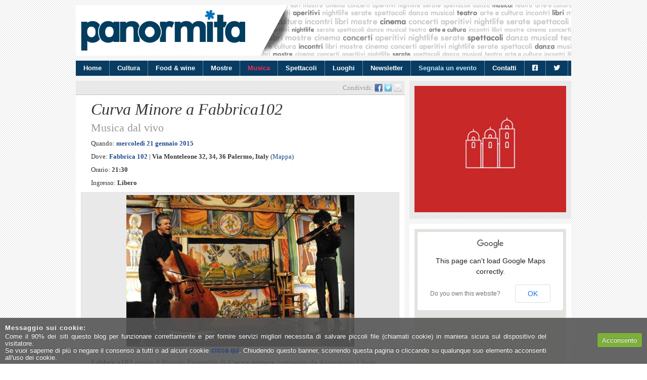

--- FILE ---
content_type: text/html; charset=UTF-8
request_url: https://www.panormita.it/evento/curva-minore-fabbrica102-21gen/
body_size: 18948
content:
<!DOCTYPE html>
<html xmlns="http://www.w3.org/1999/xhtml" xmlns:og="http://ogp.me/ns#" xmlns:fb="http://www.facebook.com/2008/fbml" lang="it-IT">
<head>
<meta charset="UTF-8" />
<title>Curva Minore a Fabbrica102 - Palermo: eventi, concerti, spettacoli, cultura e nightlife | Panormita.it</title>
<link rel="profile" href="http://gmpg.org/xfn/11" />
<link rel="stylesheet" type="text/css" media="all" href="https://www.panormita.it/wp-content/themes/panormita/style.css" />
<link rel="shortcut icon" href="/favicon.ico" />
<link rel="pingback" href="https://www.panormita.it/xmlrpc.php" />
	
<meta name='robots' content='index, follow, max-image-preview:large, max-snippet:-1, max-video-preview:-1' />
	<style>img:is([sizes="auto" i], [sizes^="auto," i]) { contain-intrinsic-size: 3000px 1500px }</style>
	
	<!-- This site is optimized with the Yoast SEO plugin v24.5 - https://yoast.com/wordpress/plugins/seo/ -->
	<meta name="description" content="Fabbrica102 ospita il Piccolo Ensemble di Curva minore composto da Alessandro Librio, violino/viola, e Lelio Giannetto contrabbasso parlante. Il Piccolo" />
	<link rel="canonical" href="https://www.panormita.it/evento/curva-minore-fabbrica102-21gen/" />
	<meta property="og:locale" content="it_IT" />
	<meta property="og:type" content="article" />
	<meta property="og:title" content="Curva Minore a Fabbrica102 - Palermo: eventi, concerti, spettacoli, cultura e nightlife | Panormita.it" />
	<meta property="og:description" content="Fabbrica102 ospita il Piccolo Ensemble di Curva minore composto da Alessandro Librio, violino/viola, e Lelio Giannetto contrabbasso parlante. Il Piccolo" />
	<meta property="og:url" content="http://www.panormita.it/evento/curva-minore-fabbrica102-21gen/" />
	<meta property="og:site_name" content="Palermo: eventi, concerti, spettacoli, cultura e nightlife | Panormita.it" />
	<meta property="article:modified_time" content="2015-01-20T19:37:53+00:00" />
	<meta property="og:image" content="https://www.panormita.it/wp-content/uploads/immagine_lelio_giannettino.jpg" />
	<meta property="og:image:width" content="489" />
	<meta property="og:image:height" content="325" />
	<meta property="og:image:type" content="image/jpeg" />
	<meta name="twitter:card" content="summary_large_image" />
	<meta name="twitter:site" content="@panormitait" />
	<script type="application/ld+json" class="yoast-schema-graph">{"@context":"https://schema.org","@graph":[{"@type":"WebPage","@id":"https://www.panormita.it/evento/curva-minore-fabbrica102-21gen/","url":"https://www.panormita.it/evento/curva-minore-fabbrica102-21gen/","name":"Curva Minore a Fabbrica102 - Palermo: eventi, concerti, spettacoli, cultura e nightlife | Panormita.it","isPartOf":{"@id":"https://www.panormita.it/#website"},"primaryImageOfPage":{"@id":"https://www.panormita.it/evento/curva-minore-fabbrica102-21gen/#primaryimage"},"image":{"@id":"https://www.panormita.it/evento/curva-minore-fabbrica102-21gen/#primaryimage"},"thumbnailUrl":"https://www.panormita.it/wp-content/uploads/immagine_lelio_giannettino.jpg","datePublished":"2015-01-20T19:37:40+00:00","dateModified":"2015-01-20T19:37:53+00:00","description":"Fabbrica102 ospita il Piccolo Ensemble di Curva minore composto da Alessandro Librio, violino/viola, e Lelio Giannetto contrabbasso parlante. Il Piccolo","inLanguage":"it-IT","potentialAction":[{"@type":"ReadAction","target":["https://www.panormita.it/evento/curva-minore-fabbrica102-21gen/"]}]},{"@type":"ImageObject","inLanguage":"it-IT","@id":"https://www.panormita.it/evento/curva-minore-fabbrica102-21gen/#primaryimage","url":"https://www.panormita.it/wp-content/uploads/immagine_lelio_giannettino.jpg","contentUrl":"https://www.panormita.it/wp-content/uploads/immagine_lelio_giannettino.jpg","width":489,"height":325},{"@type":"WebSite","@id":"https://www.panormita.it/#website","url":"https://www.panormita.it/","name":"Palermo: eventi, concerti, spettacoli, cultura e nightlife | Panormita.it","description":"","potentialAction":[{"@type":"SearchAction","target":{"@type":"EntryPoint","urlTemplate":"https://www.panormita.it/?s={search_term_string}"},"query-input":{"@type":"PropertyValueSpecification","valueRequired":true,"valueName":"search_term_string"}}],"inLanguage":"it-IT"}]}</script>
	<!-- / Yoast SEO plugin. -->


<link rel='dns-prefetch' href='//maps.google.com' />
<link rel='dns-prefetch' href='//www.panormita.it' />
<link rel='dns-prefetch' href='//use.fontawesome.com' />
<script type="text/javascript">
/* <![CDATA[ */
window._wpemojiSettings = {"baseUrl":"https:\/\/s.w.org\/images\/core\/emoji\/15.0.3\/72x72\/","ext":".png","svgUrl":"https:\/\/s.w.org\/images\/core\/emoji\/15.0.3\/svg\/","svgExt":".svg","source":{"concatemoji":"https:\/\/www.panormita.it\/wp-includes\/js\/wp-emoji-release.min.js?ver=6.7.1"}};
/*! This file is auto-generated */
!function(i,n){var o,s,e;function c(e){try{var t={supportTests:e,timestamp:(new Date).valueOf()};sessionStorage.setItem(o,JSON.stringify(t))}catch(e){}}function p(e,t,n){e.clearRect(0,0,e.canvas.width,e.canvas.height),e.fillText(t,0,0);var t=new Uint32Array(e.getImageData(0,0,e.canvas.width,e.canvas.height).data),r=(e.clearRect(0,0,e.canvas.width,e.canvas.height),e.fillText(n,0,0),new Uint32Array(e.getImageData(0,0,e.canvas.width,e.canvas.height).data));return t.every(function(e,t){return e===r[t]})}function u(e,t,n){switch(t){case"flag":return n(e,"\ud83c\udff3\ufe0f\u200d\u26a7\ufe0f","\ud83c\udff3\ufe0f\u200b\u26a7\ufe0f")?!1:!n(e,"\ud83c\uddfa\ud83c\uddf3","\ud83c\uddfa\u200b\ud83c\uddf3")&&!n(e,"\ud83c\udff4\udb40\udc67\udb40\udc62\udb40\udc65\udb40\udc6e\udb40\udc67\udb40\udc7f","\ud83c\udff4\u200b\udb40\udc67\u200b\udb40\udc62\u200b\udb40\udc65\u200b\udb40\udc6e\u200b\udb40\udc67\u200b\udb40\udc7f");case"emoji":return!n(e,"\ud83d\udc26\u200d\u2b1b","\ud83d\udc26\u200b\u2b1b")}return!1}function f(e,t,n){var r="undefined"!=typeof WorkerGlobalScope&&self instanceof WorkerGlobalScope?new OffscreenCanvas(300,150):i.createElement("canvas"),a=r.getContext("2d",{willReadFrequently:!0}),o=(a.textBaseline="top",a.font="600 32px Arial",{});return e.forEach(function(e){o[e]=t(a,e,n)}),o}function t(e){var t=i.createElement("script");t.src=e,t.defer=!0,i.head.appendChild(t)}"undefined"!=typeof Promise&&(o="wpEmojiSettingsSupports",s=["flag","emoji"],n.supports={everything:!0,everythingExceptFlag:!0},e=new Promise(function(e){i.addEventListener("DOMContentLoaded",e,{once:!0})}),new Promise(function(t){var n=function(){try{var e=JSON.parse(sessionStorage.getItem(o));if("object"==typeof e&&"number"==typeof e.timestamp&&(new Date).valueOf()<e.timestamp+604800&&"object"==typeof e.supportTests)return e.supportTests}catch(e){}return null}();if(!n){if("undefined"!=typeof Worker&&"undefined"!=typeof OffscreenCanvas&&"undefined"!=typeof URL&&URL.createObjectURL&&"undefined"!=typeof Blob)try{var e="postMessage("+f.toString()+"("+[JSON.stringify(s),u.toString(),p.toString()].join(",")+"));",r=new Blob([e],{type:"text/javascript"}),a=new Worker(URL.createObjectURL(r),{name:"wpTestEmojiSupports"});return void(a.onmessage=function(e){c(n=e.data),a.terminate(),t(n)})}catch(e){}c(n=f(s,u,p))}t(n)}).then(function(e){for(var t in e)n.supports[t]=e[t],n.supports.everything=n.supports.everything&&n.supports[t],"flag"!==t&&(n.supports.everythingExceptFlag=n.supports.everythingExceptFlag&&n.supports[t]);n.supports.everythingExceptFlag=n.supports.everythingExceptFlag&&!n.supports.flag,n.DOMReady=!1,n.readyCallback=function(){n.DOMReady=!0}}).then(function(){return e}).then(function(){var e;n.supports.everything||(n.readyCallback(),(e=n.source||{}).concatemoji?t(e.concatemoji):e.wpemoji&&e.twemoji&&(t(e.twemoji),t(e.wpemoji)))}))}((window,document),window._wpemojiSettings);
/* ]]> */
</script>
<style id='wp-emoji-styles-inline-css' type='text/css'>

	img.wp-smiley, img.emoji {
		display: inline !important;
		border: none !important;
		box-shadow: none !important;
		height: 1em !important;
		width: 1em !important;
		margin: 0 0.07em !important;
		vertical-align: -0.1em !important;
		background: none !important;
		padding: 0 !important;
	}
</style>
<link rel='stylesheet' id='wp-block-library-css' href='https://www.panormita.it/wp-includes/css/dist/block-library/style.min.css?ver=6.7.1' type='text/css' media='all' />
<style id='classic-theme-styles-inline-css' type='text/css'>
/*! This file is auto-generated */
.wp-block-button__link{color:#fff;background-color:#32373c;border-radius:9999px;box-shadow:none;text-decoration:none;padding:calc(.667em + 2px) calc(1.333em + 2px);font-size:1.125em}.wp-block-file__button{background:#32373c;color:#fff;text-decoration:none}
</style>
<style id='global-styles-inline-css' type='text/css'>
:root{--wp--preset--aspect-ratio--square: 1;--wp--preset--aspect-ratio--4-3: 4/3;--wp--preset--aspect-ratio--3-4: 3/4;--wp--preset--aspect-ratio--3-2: 3/2;--wp--preset--aspect-ratio--2-3: 2/3;--wp--preset--aspect-ratio--16-9: 16/9;--wp--preset--aspect-ratio--9-16: 9/16;--wp--preset--color--black: #000000;--wp--preset--color--cyan-bluish-gray: #abb8c3;--wp--preset--color--white: #ffffff;--wp--preset--color--pale-pink: #f78da7;--wp--preset--color--vivid-red: #cf2e2e;--wp--preset--color--luminous-vivid-orange: #ff6900;--wp--preset--color--luminous-vivid-amber: #fcb900;--wp--preset--color--light-green-cyan: #7bdcb5;--wp--preset--color--vivid-green-cyan: #00d084;--wp--preset--color--pale-cyan-blue: #8ed1fc;--wp--preset--color--vivid-cyan-blue: #0693e3;--wp--preset--color--vivid-purple: #9b51e0;--wp--preset--gradient--vivid-cyan-blue-to-vivid-purple: linear-gradient(135deg,rgba(6,147,227,1) 0%,rgb(155,81,224) 100%);--wp--preset--gradient--light-green-cyan-to-vivid-green-cyan: linear-gradient(135deg,rgb(122,220,180) 0%,rgb(0,208,130) 100%);--wp--preset--gradient--luminous-vivid-amber-to-luminous-vivid-orange: linear-gradient(135deg,rgba(252,185,0,1) 0%,rgba(255,105,0,1) 100%);--wp--preset--gradient--luminous-vivid-orange-to-vivid-red: linear-gradient(135deg,rgba(255,105,0,1) 0%,rgb(207,46,46) 100%);--wp--preset--gradient--very-light-gray-to-cyan-bluish-gray: linear-gradient(135deg,rgb(238,238,238) 0%,rgb(169,184,195) 100%);--wp--preset--gradient--cool-to-warm-spectrum: linear-gradient(135deg,rgb(74,234,220) 0%,rgb(151,120,209) 20%,rgb(207,42,186) 40%,rgb(238,44,130) 60%,rgb(251,105,98) 80%,rgb(254,248,76) 100%);--wp--preset--gradient--blush-light-purple: linear-gradient(135deg,rgb(255,206,236) 0%,rgb(152,150,240) 100%);--wp--preset--gradient--blush-bordeaux: linear-gradient(135deg,rgb(254,205,165) 0%,rgb(254,45,45) 50%,rgb(107,0,62) 100%);--wp--preset--gradient--luminous-dusk: linear-gradient(135deg,rgb(255,203,112) 0%,rgb(199,81,192) 50%,rgb(65,88,208) 100%);--wp--preset--gradient--pale-ocean: linear-gradient(135deg,rgb(255,245,203) 0%,rgb(182,227,212) 50%,rgb(51,167,181) 100%);--wp--preset--gradient--electric-grass: linear-gradient(135deg,rgb(202,248,128) 0%,rgb(113,206,126) 100%);--wp--preset--gradient--midnight: linear-gradient(135deg,rgb(2,3,129) 0%,rgb(40,116,252) 100%);--wp--preset--font-size--small: 13px;--wp--preset--font-size--medium: 20px;--wp--preset--font-size--large: 36px;--wp--preset--font-size--x-large: 42px;--wp--preset--spacing--20: 0.44rem;--wp--preset--spacing--30: 0.67rem;--wp--preset--spacing--40: 1rem;--wp--preset--spacing--50: 1.5rem;--wp--preset--spacing--60: 2.25rem;--wp--preset--spacing--70: 3.38rem;--wp--preset--spacing--80: 5.06rem;--wp--preset--shadow--natural: 6px 6px 9px rgba(0, 0, 0, 0.2);--wp--preset--shadow--deep: 12px 12px 50px rgba(0, 0, 0, 0.4);--wp--preset--shadow--sharp: 6px 6px 0px rgba(0, 0, 0, 0.2);--wp--preset--shadow--outlined: 6px 6px 0px -3px rgba(255, 255, 255, 1), 6px 6px rgba(0, 0, 0, 1);--wp--preset--shadow--crisp: 6px 6px 0px rgba(0, 0, 0, 1);}:where(.is-layout-flex){gap: 0.5em;}:where(.is-layout-grid){gap: 0.5em;}body .is-layout-flex{display: flex;}.is-layout-flex{flex-wrap: wrap;align-items: center;}.is-layout-flex > :is(*, div){margin: 0;}body .is-layout-grid{display: grid;}.is-layout-grid > :is(*, div){margin: 0;}:where(.wp-block-columns.is-layout-flex){gap: 2em;}:where(.wp-block-columns.is-layout-grid){gap: 2em;}:where(.wp-block-post-template.is-layout-flex){gap: 1.25em;}:where(.wp-block-post-template.is-layout-grid){gap: 1.25em;}.has-black-color{color: var(--wp--preset--color--black) !important;}.has-cyan-bluish-gray-color{color: var(--wp--preset--color--cyan-bluish-gray) !important;}.has-white-color{color: var(--wp--preset--color--white) !important;}.has-pale-pink-color{color: var(--wp--preset--color--pale-pink) !important;}.has-vivid-red-color{color: var(--wp--preset--color--vivid-red) !important;}.has-luminous-vivid-orange-color{color: var(--wp--preset--color--luminous-vivid-orange) !important;}.has-luminous-vivid-amber-color{color: var(--wp--preset--color--luminous-vivid-amber) !important;}.has-light-green-cyan-color{color: var(--wp--preset--color--light-green-cyan) !important;}.has-vivid-green-cyan-color{color: var(--wp--preset--color--vivid-green-cyan) !important;}.has-pale-cyan-blue-color{color: var(--wp--preset--color--pale-cyan-blue) !important;}.has-vivid-cyan-blue-color{color: var(--wp--preset--color--vivid-cyan-blue) !important;}.has-vivid-purple-color{color: var(--wp--preset--color--vivid-purple) !important;}.has-black-background-color{background-color: var(--wp--preset--color--black) !important;}.has-cyan-bluish-gray-background-color{background-color: var(--wp--preset--color--cyan-bluish-gray) !important;}.has-white-background-color{background-color: var(--wp--preset--color--white) !important;}.has-pale-pink-background-color{background-color: var(--wp--preset--color--pale-pink) !important;}.has-vivid-red-background-color{background-color: var(--wp--preset--color--vivid-red) !important;}.has-luminous-vivid-orange-background-color{background-color: var(--wp--preset--color--luminous-vivid-orange) !important;}.has-luminous-vivid-amber-background-color{background-color: var(--wp--preset--color--luminous-vivid-amber) !important;}.has-light-green-cyan-background-color{background-color: var(--wp--preset--color--light-green-cyan) !important;}.has-vivid-green-cyan-background-color{background-color: var(--wp--preset--color--vivid-green-cyan) !important;}.has-pale-cyan-blue-background-color{background-color: var(--wp--preset--color--pale-cyan-blue) !important;}.has-vivid-cyan-blue-background-color{background-color: var(--wp--preset--color--vivid-cyan-blue) !important;}.has-vivid-purple-background-color{background-color: var(--wp--preset--color--vivid-purple) !important;}.has-black-border-color{border-color: var(--wp--preset--color--black) !important;}.has-cyan-bluish-gray-border-color{border-color: var(--wp--preset--color--cyan-bluish-gray) !important;}.has-white-border-color{border-color: var(--wp--preset--color--white) !important;}.has-pale-pink-border-color{border-color: var(--wp--preset--color--pale-pink) !important;}.has-vivid-red-border-color{border-color: var(--wp--preset--color--vivid-red) !important;}.has-luminous-vivid-orange-border-color{border-color: var(--wp--preset--color--luminous-vivid-orange) !important;}.has-luminous-vivid-amber-border-color{border-color: var(--wp--preset--color--luminous-vivid-amber) !important;}.has-light-green-cyan-border-color{border-color: var(--wp--preset--color--light-green-cyan) !important;}.has-vivid-green-cyan-border-color{border-color: var(--wp--preset--color--vivid-green-cyan) !important;}.has-pale-cyan-blue-border-color{border-color: var(--wp--preset--color--pale-cyan-blue) !important;}.has-vivid-cyan-blue-border-color{border-color: var(--wp--preset--color--vivid-cyan-blue) !important;}.has-vivid-purple-border-color{border-color: var(--wp--preset--color--vivid-purple) !important;}.has-vivid-cyan-blue-to-vivid-purple-gradient-background{background: var(--wp--preset--gradient--vivid-cyan-blue-to-vivid-purple) !important;}.has-light-green-cyan-to-vivid-green-cyan-gradient-background{background: var(--wp--preset--gradient--light-green-cyan-to-vivid-green-cyan) !important;}.has-luminous-vivid-amber-to-luminous-vivid-orange-gradient-background{background: var(--wp--preset--gradient--luminous-vivid-amber-to-luminous-vivid-orange) !important;}.has-luminous-vivid-orange-to-vivid-red-gradient-background{background: var(--wp--preset--gradient--luminous-vivid-orange-to-vivid-red) !important;}.has-very-light-gray-to-cyan-bluish-gray-gradient-background{background: var(--wp--preset--gradient--very-light-gray-to-cyan-bluish-gray) !important;}.has-cool-to-warm-spectrum-gradient-background{background: var(--wp--preset--gradient--cool-to-warm-spectrum) !important;}.has-blush-light-purple-gradient-background{background: var(--wp--preset--gradient--blush-light-purple) !important;}.has-blush-bordeaux-gradient-background{background: var(--wp--preset--gradient--blush-bordeaux) !important;}.has-luminous-dusk-gradient-background{background: var(--wp--preset--gradient--luminous-dusk) !important;}.has-pale-ocean-gradient-background{background: var(--wp--preset--gradient--pale-ocean) !important;}.has-electric-grass-gradient-background{background: var(--wp--preset--gradient--electric-grass) !important;}.has-midnight-gradient-background{background: var(--wp--preset--gradient--midnight) !important;}.has-small-font-size{font-size: var(--wp--preset--font-size--small) !important;}.has-medium-font-size{font-size: var(--wp--preset--font-size--medium) !important;}.has-large-font-size{font-size: var(--wp--preset--font-size--large) !important;}.has-x-large-font-size{font-size: var(--wp--preset--font-size--x-large) !important;}
:where(.wp-block-post-template.is-layout-flex){gap: 1.25em;}:where(.wp-block-post-template.is-layout-grid){gap: 1.25em;}
:where(.wp-block-columns.is-layout-flex){gap: 2em;}:where(.wp-block-columns.is-layout-grid){gap: 2em;}
:root :where(.wp-block-pullquote){font-size: 1.5em;line-height: 1.6;}
</style>
<link rel='stylesheet' id='contact-form-7-css' href='https://www.panormita.it/wp-content/plugins/contact-form-7/includes/css/styles.css?ver=6.0.4' type='text/css' media='all' />
<link rel='stylesheet' id='cookie-style-css' href='https://www.panormita.it/wp-content/plugins/cookie-warning/cookiewarning.css?ver=6.7.1' type='text/css' media='all' />
<link rel='stylesheet' id='font-awesome-css' href='https://www.panormita.it/wp-content/plugins/import-facebook-events/assets/css/font-awesome.min.css?ver=6.7.1' type='text/css' media='all' />
<link rel='stylesheet' id='import-facebook-events-front-css' href='https://www.panormita.it/wp-content/plugins/import-facebook-events/assets/css/import-facebook-events.css?ver=6.7.1' type='text/css' media='all' />
<style id='akismet-widget-style-inline-css' type='text/css'>

			.a-stats {
				--akismet-color-mid-green: #357b49;
				--akismet-color-white: #fff;
				--akismet-color-light-grey: #f6f7f7;

				max-width: 350px;
				width: auto;
			}

			.a-stats * {
				all: unset;
				box-sizing: border-box;
			}

			.a-stats strong {
				font-weight: 600;
			}

			.a-stats a.a-stats__link,
			.a-stats a.a-stats__link:visited,
			.a-stats a.a-stats__link:active {
				background: var(--akismet-color-mid-green);
				border: none;
				box-shadow: none;
				border-radius: 8px;
				color: var(--akismet-color-white);
				cursor: pointer;
				display: block;
				font-family: -apple-system, BlinkMacSystemFont, 'Segoe UI', 'Roboto', 'Oxygen-Sans', 'Ubuntu', 'Cantarell', 'Helvetica Neue', sans-serif;
				font-weight: 500;
				padding: 12px;
				text-align: center;
				text-decoration: none;
				transition: all 0.2s ease;
			}

			/* Extra specificity to deal with TwentyTwentyOne focus style */
			.widget .a-stats a.a-stats__link:focus {
				background: var(--akismet-color-mid-green);
				color: var(--akismet-color-white);
				text-decoration: none;
			}

			.a-stats a.a-stats__link:hover {
				filter: brightness(110%);
				box-shadow: 0 4px 12px rgba(0, 0, 0, 0.06), 0 0 2px rgba(0, 0, 0, 0.16);
			}

			.a-stats .count {
				color: var(--akismet-color-white);
				display: block;
				font-size: 1.5em;
				line-height: 1.4;
				padding: 0 13px;
				white-space: nowrap;
			}
		
</style>
<link rel='stylesheet' id='font-awesome-official-css' href='https://use.fontawesome.com/releases/v5.15.4/css/all.css' type='text/css' media='all' integrity="sha384-DyZ88mC6Up2uqS4h/KRgHuoeGwBcD4Ng9SiP4dIRy0EXTlnuz47vAwmeGwVChigm" crossorigin="anonymous" />
<link rel='stylesheet' id='font-awesome-official-v4shim-css' href='https://use.fontawesome.com/releases/v5.15.4/css/v4-shims.css' type='text/css' media='all' integrity="sha384-Vq76wejb3QJM4nDatBa5rUOve+9gkegsjCebvV/9fvXlGWo4HCMR4cJZjjcF6Viv" crossorigin="anonymous" />
<style id='font-awesome-official-v4shim-inline-css' type='text/css'>
@font-face {
font-family: "FontAwesome";
font-display: block;
src: url("https://use.fontawesome.com/releases/v5.15.4/webfonts/fa-brands-400.eot"),
		url("https://use.fontawesome.com/releases/v5.15.4/webfonts/fa-brands-400.eot?#iefix") format("embedded-opentype"),
		url("https://use.fontawesome.com/releases/v5.15.4/webfonts/fa-brands-400.woff2") format("woff2"),
		url("https://use.fontawesome.com/releases/v5.15.4/webfonts/fa-brands-400.woff") format("woff"),
		url("https://use.fontawesome.com/releases/v5.15.4/webfonts/fa-brands-400.ttf") format("truetype"),
		url("https://use.fontawesome.com/releases/v5.15.4/webfonts/fa-brands-400.svg#fontawesome") format("svg");
}

@font-face {
font-family: "FontAwesome";
font-display: block;
src: url("https://use.fontawesome.com/releases/v5.15.4/webfonts/fa-solid-900.eot"),
		url("https://use.fontawesome.com/releases/v5.15.4/webfonts/fa-solid-900.eot?#iefix") format("embedded-opentype"),
		url("https://use.fontawesome.com/releases/v5.15.4/webfonts/fa-solid-900.woff2") format("woff2"),
		url("https://use.fontawesome.com/releases/v5.15.4/webfonts/fa-solid-900.woff") format("woff"),
		url("https://use.fontawesome.com/releases/v5.15.4/webfonts/fa-solid-900.ttf") format("truetype"),
		url("https://use.fontawesome.com/releases/v5.15.4/webfonts/fa-solid-900.svg#fontawesome") format("svg");
}

@font-face {
font-family: "FontAwesome";
font-display: block;
src: url("https://use.fontawesome.com/releases/v5.15.4/webfonts/fa-regular-400.eot"),
		url("https://use.fontawesome.com/releases/v5.15.4/webfonts/fa-regular-400.eot?#iefix") format("embedded-opentype"),
		url("https://use.fontawesome.com/releases/v5.15.4/webfonts/fa-regular-400.woff2") format("woff2"),
		url("https://use.fontawesome.com/releases/v5.15.4/webfonts/fa-regular-400.woff") format("woff"),
		url("https://use.fontawesome.com/releases/v5.15.4/webfonts/fa-regular-400.ttf") format("truetype"),
		url("https://use.fontawesome.com/releases/v5.15.4/webfonts/fa-regular-400.svg#fontawesome") format("svg");
unicode-range: U+F004-F005,U+F007,U+F017,U+F022,U+F024,U+F02E,U+F03E,U+F044,U+F057-F059,U+F06E,U+F070,U+F075,U+F07B-F07C,U+F080,U+F086,U+F089,U+F094,U+F09D,U+F0A0,U+F0A4-F0A7,U+F0C5,U+F0C7-F0C8,U+F0E0,U+F0EB,U+F0F3,U+F0F8,U+F0FE,U+F111,U+F118-F11A,U+F11C,U+F133,U+F144,U+F146,U+F14A,U+F14D-F14E,U+F150-F152,U+F15B-F15C,U+F164-F165,U+F185-F186,U+F191-F192,U+F1AD,U+F1C1-F1C9,U+F1CD,U+F1D8,U+F1E3,U+F1EA,U+F1F6,U+F1F9,U+F20A,U+F247-F249,U+F24D,U+F254-F25B,U+F25D,U+F267,U+F271-F274,U+F279,U+F28B,U+F28D,U+F2B5-F2B6,U+F2B9,U+F2BB,U+F2BD,U+F2C1-F2C2,U+F2D0,U+F2D2,U+F2DC,U+F2ED,U+F328,U+F358-F35B,U+F3A5,U+F3D1,U+F410,U+F4AD;
}
</style>
<script type="text/javascript" src="https://maps.google.com/maps/api/js?sensor=false&amp;ver=6.7.1" id="Gmaps Api-js"></script>
<script type="text/javascript" src="https://www.panormita.it/wp-includes/js/jquery/jquery.min.js?ver=3.7.1" id="jquery-core-js"></script>
<script type="text/javascript" src="https://www.panormita.it/wp-includes/js/jquery/jquery-migrate.min.js?ver=3.4.1" id="jquery-migrate-js"></script>
<script type="text/javascript" src="https://www.panormita.it/wp-content/themes/panormita/js/jquery-ui-datepicker.min.js?ver=1.8.5" id="jQuery UI Datepicker-js"></script>
<script type="text/javascript" src="https://www.panormita.it/wp-content/themes/panormita/js/jquery.tools.min.js?ver=1.2.5" id="jQuery Tools-js"></script>
<script type="text/javascript" src="https://www.panormita.it/wp-content/themes/panormita/js/theme.js?ver=1.0" id="jsTheme-js"></script>
<script type="text/javascript" id="cookie-warning-js-extra">
/* <![CDATA[ */
var user_options = {"messageContent":"Come il 90% dei siti questo blog per funzionare correttamente e per fornire servizi migliori necessita di salvare piccoli file (chiamati cookie) in maniera sicura sul dispositivo del visitatore.<br\/>Se vuoi saperne di pi\u00f9 o negare il consenso a tutti o ad alcuni cookie <a href=\"http:\/\/www.panormita.it\/colophon#cookie\" title=\"Cookie policy\">clicca qui<\/a>. Chiudendo questo banner, scorrendo questa pagina o cliccando su qualunque suo elemento acconsenti all'uso dei cookie.","redirectLink":"http:\/\/www.google.it\/","okText":"Acconsento","notOkText":"No","cookieName":"jsCookiewarning29Check","ajaxUrl":"https:\/\/www.panormita.it\/wp-admin\/admin-ajax.php"};
/* ]]> */
</script>
<script type="text/javascript" src="https://www.panormita.it/wp-content/plugins/cookie-warning/cookiewarning.js?ver=6.7.1" id="cookie-warning-js"></script>
<link rel="https://api.w.org/" href="https://www.panormita.it/wp-json/" /><link rel="EditURI" type="application/rsd+xml" title="RSD" href="https://www.panormita.it/xmlrpc.php?rsd" />
<meta name="generator" content="WordPress 6.7.1" />
<link rel='shortlink' href='https://www.panormita.it/?p=12630' />
<link rel="alternate" title="oEmbed (JSON)" type="application/json+oembed" href="https://www.panormita.it/wp-json/oembed/1.0/embed?url=https%3A%2F%2Fwww.panormita.it%2Fevento%2Fcurva-minore-fabbrica102-21gen%2F" />
<link rel="alternate" title="oEmbed (XML)" type="text/xml+oembed" href="https://www.panormita.it/wp-json/oembed/1.0/embed?url=https%3A%2F%2Fwww.panormita.it%2Fevento%2Fcurva-minore-fabbrica102-21gen%2F&#038;format=xml" />
<style>#responsive-menu .appendLink, #responsive-menu .responsive-menu li a, #responsive-menu #responsive-menu-title a,#responsive-menu .responsive-menu, #responsive-menu div, #responsive-menu .responsive-menu li, #responsive-menu{box-sizing: content-box !important;-moz-box-sizing: content-box !important;-webkit-box-sizing: content-box !important;-o-box-sizing: content-box !important}.RMPushOpen{width: 100% !important;overflow-x: hidden !important;height: 100% !important}.RMPushSlide{position: relative;left: 100%}#responsive-menu{position: fixed;overflow-y: auto;bottom: 0px;width: 100%;left: -100%;top: 0px;background: #43494C;z-index: 9999;box-shadow: 0px 1px 8px #333333;font-size: 40px !important;max-width: 999px;display: none}#responsive-menu.admin-bar-showing{padding-top: 32px}#click-menu.admin-bar-showing{margin-top: 32px}#responsive-menu #rm-additional-content{padding: 10px 5% !important;width: 90% !important;color: #FFFFFF}#responsive-menu .appendLink{right: 0px !important;position: absolute !important;border: 1px solid #3C3C3C !important;padding: 12px 10px !important;color: #FFFFFF !important;background: #43494C !important;height: 80px !important;line-height: 80px !important;border-right: 0px !important}#responsive-menu .appendLink:hover{cursor: pointer;background: #3C3C3C !important;color: #FFFFFF !important}#responsive-menu .responsive-menu, #responsive-menu div, #responsive-menu .responsive-menu li,#responsive-menu{text-align: left !important}#responsive-menu .RMImage{vertical-align: middle;margin-right: 10px;display: inline-block}#responsive-menu.RMOpened{}#responsive-menu,#responsive-menu input{}#responsive-menu #responsive-menu-title{width: 95% !important;font-size: 40px !important;padding: 20px 0px 20px 5% !important;margin-left: 0px !important;background: #43494C !important;white-space: nowrap !important}#responsive-menu #responsive-menu-title,#responsive-menu #responsive-menu-title a{color: #ffffff !important;text-decoration: none !important;overflow: hidden !important}#responsive-menu #responsive-menu-title a:hover{color: #FFFFFF !important;text-decoration: none !important}#responsive-menu .appendLink,#responsive-menu .responsive-menu li a,#responsive-menu #responsive-menu-title a{transition: 1s all;-webkit-transition: 1s all;-moz-transition: 1s all;-o-transition: 1s all}#responsive-menu .responsive-menu{width: 100% !important;list-style-type: none !important;margin: 0px !important}#responsive-menu .responsive-menu li.current-menu-item > a,#responsive-menu .responsive-menu li.current-menu-item > .appendLink,#responsive-menu .responsive-menu li.current_page_item > a,#responsive-menu .responsive-menu li.current_page_item > .appendLink{background: #43494C !important;color: #FFFFFF !important}#responsive-menu .responsive-menu li.current-menu-item > a:hover,#responsive-menu .responsive-menu li.current-menu-item > .appendLink:hover,#responsive-menu .responsive-menu li.current_page_item > a:hover,#responsive-menu .responsive-menu li.current_page_item > .appendLink:hover{background: #43494C !important;color: #FFFFFF !important}#responsive-menu.responsive-menu ul{margin-left: 0px !important}#responsive-menu .responsive-menu li{list-style-type: none !important;position: relative !important}#responsive-menu .responsive-menu ul li:last-child{padding-bottom: 0px !important}#responsive-menu .responsive-menu li a{padding: 12px 0px 12px 5% !important;width: 95% !important;display: block !important;height: 80px !important;line-height: 80px !important;overflow: hidden !important;white-space: nowrap !important;color: #FFFFFF !important;border-top: 1px solid #3C3C3C !important;text-decoration: none !important}#click-menu{text-align: center;cursor: pointer;font-size: 40px !important;display: none;position: fixed;right: 2%;top: 10px;color: #FFFFFF;background: #000000;padding: 5px;z-index: 9999}#responsive-menu #responsiveSearch{display: block !important;width: 95% !important;padding-left: 5% !important;border-top: 1px solid #3C3C3C !important;clear: both !important;padding-top: 10px !important;padding-bottom: 10px !important;height: 40px !important;line-height: 40px !important}#responsive-menu #responsiveSearchSubmit{display: none !important}#responsive-menu #responsiveSearchInput{width: 91% !important;padding: 5px 0px 5px 3% !important;-webkit-appearance: none !important;border-radius: 2px !important;border: 1px solid #3C3C3C !important}#responsive-menu .responsive-menu,#responsive-menu div,#responsive-menu .responsive-menu li{width: 100% !important;margin-left: 0px !important;padding-left: 0px !important}#responsive-menu .responsive-menu li li a{padding-left: 10% !important;width: 90% !important;overflow: hidden !important}#responsive-menu .responsive-menu li li li a{padding-left: 15% !important;width: 85% !important;overflow: hidden !important}#responsive-menu .responsive-menu li li li li a{padding-left: 20% !important;width: 80% !important;overflow: hidden !important}#responsive-menu .responsive-menu li li li li li a{padding-left: 25% !important;width: 75% !important;overflow: hidden !important}#responsive-menu .responsive-menu li a:hover{background: #3C3C3C !important;color: #FFFFFF !important;list-style-type: none !important;text-decoration: none !important}#click-menu #RMX{display: none;font-size: 24px;line-height: 100px !important;height: 100px !important;color: #FFFFFF !important}#click-menu .threeLines{width: 130px !important;height: 100px !important;margin: auto !important}#click-menu .threeLines .line{height: 20px !important;margin-bottom: 20px !important;background: #FFFFFF !important;width: 100% !important}#click-menu .threeLines .line.last{margin-bottom: 0px !important}@media only screen and ( min-width : 0px ) and ( max-width : 1000px ){#click-menu{display: block}}</style>


	<meta property="og:title" content="Curva Minore a Fabbrica102 | Panormita.it" />
		<meta property="og:type" content="activity"/>
	 
					    		<meta property="og:image" content="https://www.panormita.it/image/immagine_lelio_giannettino/200/200/adaptive/image.jpg"/>
	<meta property="og:site_name" content="Palermo: eventi, concerti, spettacoli, cultura e nightlife | Panormita.it"/>
	<meta property="fb:admins" content="575745301"/>
	<meta property="fb:app_id" content="157941864253866"/>
	<meta property="og:locale" content="it_IT"/>

<meta name="copyright" content="Copyright &copy; 2010-23 Panormita.it" />
<meta name="ICBM" content="38.12, 13.36" />
<meta name="DC.title" content="Panormita.it" />

<meta http-equiv="X-UA-Compatible" content="IE=EmulateIE7" />

<!-- Seo for calendar -->
<!-- Seo for calendar -->


<!-- start Mixpanel --><script type="text/javascript">(function(d,c){var a,b,g,e;a=d.createElement("script");a.type="text/javascript";a.async=!0;a.src=("https:"===d.location.protocol?"https:":"http:")+'//api.mixpanel.com/site_media/js/api/mixpanel.2.js';b=d.getElementsByTagName("script")[0];b.parentNode.insertBefore(a,b);c._i=[];c.init=function(a,d,f){var b=c;"undefined"!==typeof f?b=c[f]=[]:f="mixpanel";g="disable track track_pageview track_links track_forms register register_once unregister identify name_tag set_config".split(" ");
for(e=0;e<g.length;e++)(function(a){b[a]=function(){b.push([a].concat(Array.prototype.slice.call(arguments,0)))}})(g[e]);c._i.push([a,d,f])};window.mixpanel=c})(document,[]);
mixpanel.init("960c9567de8f5c9e2b2c63870111c7b6");</script><!-- end Mixpanel -->

<!-- Global site tag (gtag.js) - Google Analytics -->
<script async src="https://www.googletagmanager.com/gtag/js?id=G-9M9NR3S78Z"></script>
<script>
  window.dataLayer = window.dataLayer || [];
  function gtag(){dataLayer.push(arguments);}
  gtag('js', new Date());

  gtag('config', 'G-9M9NR3S78Z');
</script>

</head>

<body class="evento-template-default single single-evento postid-12630">

<div id="page">
	
		
	<div id="header">
		<div id="masthead">
			<div id="branding">
				<div class="cols cols-header">
				
					<div class="col-left">
						<h1 id="logo"><a href="https://www.panormita.it" title="Panormita.it"><img src="https://www.panormita.it/wp-content/themes/panormita/images/logo-panormita.jpg" alt="Panormita" /></a></h1>
					</div>
					
					<div class="col-right">
						<img class="header-img" src="https://www.panormita.it/wp-content/themes/panormita/images/headers/header_005.jpg" alt="" />
					</div>
					
				</div><!-- .cols-header -->
			</div><!-- #branding -->
		</div><!-- #masthead -->
	</div><!-- #header -->
	
	<div id="navigator"><div class="menu-main-container"><ul id="menu-main" class="menu"><li id="menu-item-30" class="menu-item menu-item-type-custom menu-item-object-custom menu-item-home menu-item-30"><a href="http://www.panormita.it/">Home</a></li>
<li id="menu-item-32" class="menu-item menu-item-type-taxonomy menu-item-object-category menu-item-32"><a href="https://www.panormita.it/cat/eventi/cultura/">Cultura</a></li>
<li id="menu-item-17024" class="menu-item menu-item-type-taxonomy menu-item-object-category menu-item-17024"><a href="https://www.panormita.it/cat/eventi/food-wine/">Food &#038; wine</a></li>
<li id="menu-item-17025" class="menu-item menu-item-type-taxonomy menu-item-object-category menu-item-17025"><a href="https://www.panormita.it/cat/eventi/mostre/">Mostre</a></li>
<li id="menu-item-17026" class="menu-item menu-item-type-taxonomy menu-item-object-category current-evento-ancestor menu-item-17026"><a href="https://www.panormita.it/cat/eventi/musica/">Musica</a></li>
<li id="menu-item-294" class="menu-item menu-item-type-taxonomy menu-item-object-category menu-item-294"><a href="https://www.panormita.it/cat/eventi/spettacoli/">Spettacoli</a></li>
<li id="menu-item-10072" class="menu-item menu-item-type-taxonomy menu-item-object-category menu-item-10072"><a href="https://www.panormita.it/cat/luoghi/">Luoghi</a></li>
<li id="menu-item-452" class="menu-item menu-item-type-post_type menu-item-object-page menu-item-452"><a href="https://www.panormita.it/newsletter/">Newsletter</a></li>
<li id="menu-item-39" class="menu-item menu-item-type-post_type menu-item-object-page menu-item-39"><a href="https://www.panormita.it/segnala/">Segnala un evento</a></li>
<li id="menu-item-40" class="menu-item menu-item-type-post_type menu-item-object-page menu-item-40"><a href="https://www.panormita.it/contatti/">Contatti</a></li>
<li id="menu-item-17120" class="menu-item menu-item-type-custom menu-item-object-custom menu-item-17120"><a href="https://www.facebook.com/panormita.it/"><i class="fa fa-facebook-square" aria-hidden="true"></i></a></li>
<li id="menu-item-17121" class="menu-item menu-item-type-custom menu-item-object-custom menu-item-17121"><a href="https://www.twitter.com/panormitait/"><i class="fa fa-twitter" aria-hidden="true"></i></a></li>
</ul></div></div>

	<div id="main">

 
					
<script type='application/ld+json'>
{
    "@context": "http://www.schema.org",
    "@type": "Event",
    "name": "Curva Minore a Fabbrica102",
    "url": "https://www.panormita.it/evento/curva-minore-fabbrica102-21gen/",
    "description": "Musica dal vivo",
    "startDate": "2015-01-21T21:30:00+00:00",
    "endDate": "2015-01-21T00:00:00+00:00",
    "inLanguage": "it",
    "image" : "https://www.panormita.it/lib/phpthumb/image.php?file=https://www.panormita.it/wp-content/uploads/immagine_lelio_giannettino.jpg&amp;height=300&amp;width=620&amp;type=resize",
    "location": {
    "@type": "Place",
    "name": "Fabbrica 102",
    "address": "Via Monteleone 32, 34, 36 Palermo, Italy"
    }
}
</script>

<div class="container container-single">
		
			<div class="content content-single">
			
			
								<div class="top-tools">
						<div class="cols cols-tools">
							<div class="col-left">
<div class="social-fb-small"><iframe src="https://www.facebook.com/plugins/like.php?href=https%3A%2F%2Fwww.panormita.it%2Fevento%2Fcurva-minore-fabbrica102-21gen%2F&amp;layout=button_count&amp;show_faces=false&amp;width=200&amp;action=recommend&amp;colorscheme=light&amp;height=21" scrolling="no" frameborder="0" allowTransparency="true"></iframe></div>
							</div>
							
							<div class="col-right">
								<div class="tools-box">
								Condividi: <a href="http://www.facebook.com/share.php?u=https%3A%2F%2Fwww.panormita.it%2Fevento%2Fcurva-minore-fabbrica102-21gen%2F&amp;t=Curva+Minore+a+Fabbrica102" title="Condividi su facebook"><img src="https://www.panormita.it/wp-content/themes/panormita/images/social/facebook_small.png" width="16" height="16" alt="Condividi su facebook"/></a>
							<a href="http://twitter.com/?status=Curva+Minore+a+Fabbrica102+%7C+Palermo+%7C+http%3A%2F%2Fbit.ly%2F1CxzCPk" title="Condividi su twitter"><img src="https://www.panormita.it/wp-content/themes/panormita/images/social/twitter_small.png" width="16" height="16" alt="Condividi su twitter"/></a>
							<a href="mailto:?subject=Curva Minore a Fabbrica102&amp;body=Curva+Minore+a+Fabbrica102" title="Segnala via e-mail"><img src="https://www.panormita.it/wp-content/themes/panormita/images/social/e-mail_small.png" width="16" height="16" alt="Segnala via e-mail" /></a>
								</div>
							</div>
						</div>
				</div>
								
				<div id="post-12630" class="post-12630 evento type-evento status-publish has-post-thumbnail hentry category-live-music tag-curva-minore tag-eventi-2 tag-fabbrica102 tag-musica-dal-vivo tag-palermo tag-serate-2">
					<h1 class="entry-title">Curva Minore a Fabbrica102</h1>
					
					<h2 class="entry-slogan">Musica dal vivo</h2>

					<div class="entry-info">
						<ul class="info-list">
							<li>Quando: <a href="https://www.panormita.it/calendario-eventi/?giorno=2015-01-21" title="Tutti gli eventi di mercoledì 21 gennaio 2015"><span class="meta-data">mercoledì 21 gennaio 2015</span></a></li>
							<li>Dove: <a href="https://www.panormita.it/luogo/fabbrica-102/" title="Fabbrica 102 - Palermo"><span class="meta-dove">Fabbrica 102</span></a> | <span class="meta-indirizzo">Via Monteleone 32, 34, 36 Palermo, Italy</span> (<a href="https://www.panormita.it/luogo/fabbrica-102/#mappa" title="Guarda la mappa: Fabbrica 102 - Palermo" target="_blank">Mappa</a>)</li>
							<li>Orario: <span class="meta-orario">21:30</span></li>
							<li>Ingresso: <span class="meta-ingresso">Libero</span></li>						</ul>
					</div><!-- .entry-info -->
					
<!-- div class="social-fb-small"><iframe src="http://www.facebook.com/plugins/like.php?href=https%3A%2F%2Fwww.panormita.it%2Fevento%2Fcurva-minore-fabbrica102-21gen%2F&amp;layout=button_count&amp;show_faces=false&amp;width=110&amp;action=like&amp;colorscheme=light&amp;height=21" scrolling="no" frameborder="0" style="border:none; overflow:hidden; width:110px; height:21px;" allowTransparency="true"></iframe></div -->
					
																<div class="entry-foto">
														<div class="entry-foto-box"><img src="https://www.panormita.it/lib/phpthumb/image.php?file=https://www.panormita.it/wp-content/uploads/immagine_lelio_giannettino.jpg&amp;height=300&amp;width=620&amp;type=resize" alt="Curva Minore a Fabbrica102" /></div>
						</div>
										
					
					<div class="entry-content">
						<p><strong>Fabbrica102</strong> ospita il Piccolo Ensemble di <a href="http://www.curvaminore.org/" title="Sito dell'Associazione Curva Minore" target="_blank"><strong>Curva minore</strong></a> composto da <a href="http://www.alessandrolibrio.com/" title="Sito di Alessandro Librio" target="_blank">Alessandro Librio</a>, violino/viola, e Lelio Giannetto contrabbasso parlante.<br />
Il Piccolo Ensemble agisce attraverso composizioni istantanee e attività performativa spesso interagendo con il pubblico che diventa, quindi, organico all&#8217;attività creativa e non più spettatore passivo.</p>
<p>A partire dalle ore 19:00, sarà visitabile anche l&#8217;esposizione <em>Corpi</em> di Ivan Villanti.</p>
						<br /><br />
						<strong>Tag:</strong> 
						<h3 style="font-size:12px;display:inline;">Curva minore</h3>, <h3 style="font-size:12px;display:inline;">eventi</h3>, <h3 style="font-size:12px;display:inline;">Fabbrica102</h3>, <h3 style="font-size:12px;display:inline;">musica dal vivo</h3>, <h3 style="font-size:12px;display:inline;">Palermo</h3>, <h3 style="font-size:12px;display:inline;">serate</h3>						<br /><br />
					</div><!-- .entry-content -->
					
					
					<div class="more-info-location"><span class="label">Per maggiori info</span>: <a href="http://www.fabbrica102.it/" title="Fabbrica 102" target="_blank"><span class="host">www.fabbrica102.it</span></a></div>					
					<div class="more-info-location"><strong>Guarda l'evento su</strong> <a href="http://www.facebook.com/events/392393564261402/" title="Guarda l'evento su Facebook" target="_blank">Facebook</a></div>
					<div class="entry-utility">
											</div><!-- .entry-utility -->
					
					<div class="social-fb-like"><iframe src="https://www.facebook.com/plugins/like.php?href=https%3A%2F%2Fwww.panormita.it%2Fevento%2Fcurva-minore-fabbrica102-21gen%2F&amp;layout=button_count&amp;show_faces=false&amp;width=200&amp;action=recommend&amp;colorscheme=light&amp;height=21" scrolling="no" frameborder="0" style="height:35px;" allowTransparency="true"></iframe></div>
					
				<div class="">
				<script async src="//pagead2.googlesyndication.com/pagead/js/adsbygoogle.js"></script>
				<!-- Panormita 468x60 -->
<ins class="adsbygoogle"
     style="display:inline-block;width:468px;height:60px"
     data-ad-client="ca-pub-2339728677722905"
     data-ad-slot="8462939897"></ins>
<script>
(adsbygoogle = window.adsbygoogle || []).push({});
</script>
				</div>
					
				<!-- div class="entry-section">
					<div class="entry-section-title">Commenti</div>
									</div --> 
					
				</div><!-- #post-## -->

				
			</div><!-- .content -->
			
		</div><!-- .container -->
		
		
		<div id="sidebar-primary" class="sidebar widget-area">
			
						
			<!-- Begin Sidebar Top -->
			<div class="sidebar-top">
							    
		<ul class="xoxo">
				    	
<li class="sidebar-element widget-container widget-banner">

                    <div class="banner_300_250">
						<a href="http://www.rosalio.it/" target="_blank" title="Rosalio - il blog di Palermo"><img src="https://www.panormita.it/wp-content/themes/panormita/adv/Rosalio.gif" width="300" height="250" alt="Rosalio - il blog di Palermo" border="0" /></a>
					</div>
		    	</li>
		    			    	
		    			    			    			    			    			    			    			    			    	<li class="sidebar-element widget-map">
		    		<div id="map-side"></div>
		    	</li>
		    	<script type="text/javascript">show_gmap('map-side','38.119429','13.361405');</script> 
		    			    			    	
		    	<li id="calendario" class="sidebar-element widget-calendar">

				<div class="sidebar-box box-calendar">
					<div class="box-title"><i class="fas fa-calendar"></i>&nbsp;&nbsp;Calendario eventi</div>
					
					<div class="days">
						<ul class="days-list">
																										<li id="day-item-0" class="day-item current-day">
														<a href="#" title="Calendario eventi: oggi" onclick="setDay(0); return false;">oggi</a>
							</li>
																				<li id="day-item-1" class="day-item ">
														<a href="#" title="Calendario eventi: 29 gen" onclick="setDay(1); return false;">29 gen</a>
							</li>
																				<li id="day-item-2" class="day-item ">
														<a href="#" title="Calendario eventi: 30 gen" onclick="setDay(2); return false;">30 gen</a>
							</li>
												</ul>
					</div>
					
															
																															<ul id="events-list-0" class="events-list current-events-list">
						<li class="event-item event-item-">
						Nessun evento per questo giorno
						</li>
					</ul>
										
										
																															<ul id="events-list-1" class="events-list ">
						<li class="event-item event-item-">
						Nessun evento per questo giorno
						</li>
					</ul>
										
										
																															<ul id="events-list-2" class="events-list ">
						<li class="event-item event-item-">
						Nessun evento per questo giorno
						</li>
					</ul>
										
										
																															<ul id="events-list-3" class="events-list ">
						<li class="event-item event-item-">
						Nessun evento per questo giorno
						</li>
					</ul>
										
										
				</div>

		    	</li>
		    	
						    	
				<li class="sidebar-element widget-container widget-facebook">
					<div class="sidebar-box">
					<iframe src="https://www.facebook.com/plugins/likebox.php?href=http%3A%2F%2Fwww.facebook.com%2F%23%21%2Fpages%2FPanormita%2F155680341134827&amp;width=300&amp;colorscheme=light&amp;connections=5&amp;stream=false&amp;header=false&amp;height=180" scrolling="no" frameborder="0" style="border:none; overflow:hidden; width:300px; height:180px;" ></iframe>
					</div>
				</li>
		    </ul>
			</div>
			<!-- End Sidebar Top -->
			
			<!-- Begin Sidebar Middle -->
			<div class="sidebar-middle">
				<div class="cols">
				
					<div class="col-left">
					<ul>
												<li class="sidebar-element widget-calendar">
							<div id="datepicker"></div>
						</li>
												<li class="sidebar-element widget-categories">
							<ul class="categories-list">
<li class="categories">
	<h2>Eventi</h2>
	<ul>
		<li class="cat-item cat-item-12"><a href="https://www.panormita.it/cat/eventi/cultura/" title="Cultura a Palermo">Cultura</a>
		<ul class="children">
			<li class="cat-item cat-item-23"><a href="https://www.panormita.it/cat/eventi/cultura/incontri/" title="Incontri a Palermo">Incontri</a></li>
			<li class="cat-item cat-item-22"><a href="https://www.panormita.it/cat/eventi/cultura/libri/" title="Libri">Libri</a></li>
			<li class="cat-item cat-item-66"><a href="https://www.panormita.it/cat/eventi/cultura/workshop/" title="Workshop a Palermo">Workshop</a></li>
			<li class="cat-item cat-item-11322"><a href="https://www.panormita.it/cat/eventi/cultura/escursioni/" title="Escursioni a Palermo">Escursioni</a></li>
		</ul>
		</li>
		<li class="cat-item cat-item-61"><a href="https://www.panormita.it/cat/eventi/food-wine/" title="Food &amp wine">Food &amp wine</a>
		<ul class="children">
			<li class="cat-item cat-item-42"><a href="https://www.panormita.it/cat/eventi/food-wine/aperitivi/" title="Aperitivi a Palermo">Aperitivi</a></li>
			<li class="cat-item cat-item-13914"><a href="https://www.panormita.it/cat/eventi/food-wine/cooking-show/" title="Cooking show a Palermo a Palermo">Cooking show</a></li>
			<li class="cat-item cat-item-14423"><a href="https://www.panormita.it/cat/eventi/food-wine/degustazioni/" title="Degustazioni a Palermo">Degustazioni</a></li>
			<li class="cat-item cat-item-13794"><a href="https://www.panormita.it/cat/eventi/food-wine/sagre/" title="Sagre a Palermo">Sagre</a></li>
		</ul>
		</li>
		<li class="cat-item cat-item-58"><a href="https://www.panormita.it/cat/eventi/musica/concerti/" title="Mostre a Palermo">Mostre</a></li>
		<li class="cat-item cat-item-26"><a href="https://www.panormita.it/cat/eventi/spettacoli/" title="Spettacoli a Palermo">Spettacoli</a>
		<ul class="children">
			<li class="cat-item cat-item-627"><a href="https://www.panormita.it/cat/eventi/spettacoli/cabaret/" title="Cabaret a Palermo">Cabaret</a></li>
			<li class="cat-item cat-item-13"><a href="https://www.panormita.it/cat/eventi/spettacoli/cinema/" title="Cinema a Palermo">Cinema</a></li>
			<li class="cat-item cat-item-63"><a href="https://www.panormita.it/cat/eventi/spettacoli/danza/" title="Danza a Palermo">Danza</a></li>
			<li class="cat-item cat-item-4475"><a href="https://www.panormita.it/cat/eventi/spettacoli/moda/" title="Moda a Palermo">Moda</a></li>
			<li class="cat-item cat-item-71"><a href="https://www.panormita.it/cat/eventi/spettacoli/musical/" title="Musical a Palermo">Musical</a></li>
			<li class="cat-item cat-item-60"><a href="https://www.panormita.it/cat/eventi/spettacoli/opera-lirica/" title="Opera lirica a Palermo">Opera lirica</a></li>
			<li class="cat-item cat-item-70"><a href="https://www.panormita.it/cat/eventi/spettacoli/teatro/" title="Teatro a Palermo">Teatro</a></li>
		</ul>
		</li>
		<li class="cat-item cat-item-14428"><a href="https://www.panormita.it/cat/eventi/musica/" title="Musica a Palermo">Musica</a>
		<ul class="children">
			<li class="cat-item cat-item-16"><a href="https://www.panormita.it/cat/eventi/musica/concerti/" title="Concerti a Palermo">Concerti</a></li>
			<li class="cat-item cat-item-55"><a href="https://www.panormita.it/cat/eventi/musica/djset/" title="Dj set a Palermo">Dj set</a></li>
			<li class="cat-item cat-item-182"><a href="https://www.panormita.it/cat/eventi/musica/live-music/" title="Live music a Palermo">Live music</a></li>
			<li class="cat-item cat-item-14"><a href="https://www.panormita.it/cat/eventi/musica/nightlife/" title="Nightlife a Palermo">Nightlife</a></li>
		</ul>
		</li>
		<li class="cat-item cat-item-6167"><a href="https://www.panormita.it/cat/eventi/bambini-e-ragazzi/" title="Bambini e ragazzi a Palermo">Bambini e ragazzi</a>
	</ul>
</li>


						
							</ul>
						</li>
						
						<li class="sidebar-element widget-categories">
							<ul class="categories-list">
<li class="categories">
<h2>Luoghi</h2>
<ul>
	<li class="cat-item cat-item-59"><a href="http://www.panormita.it/cat/luoghi/bar/" title="Bar a Palermo">Bar</a></li>
	<li class="cat-item cat-item-28"><a href="http://www.panormita.it/cat/luoghi/locali-cinema/" title="Cinema a Palermo">Cinema</a></li>
	<li class="cat-item cat-item-54"><a href="http://www.panormita.it/cat/luoghi/discoteche/" title="Discoteche a Palermo">Discoteche</a></li>
	<li class="cat-item cat-item-41"><a href="http://www.panormita.it/cat/luoghi/enoteca/" title="Enoteca a Palermo">Enoteca</a></li>
	<li class="cat-item cat-item-30"><a href="http://www.panormita.it/cat/luoghi/librerie/" title="Librerie a Palermo">Librerie</a></li>
	<li class="cat-item cat-item-38"><a href="http://www.panormita.it/cat/luoghi/monumenti/" title="Monumenti a Palermo">Monumenti</a></li>
	<li class="cat-item cat-item-68"><a href="http://www.panormita.it/cat/luoghi/musei/" title="Musei a Palermo">Musei</a></li>
	<li class="cat-item cat-item-32"><a href="http://www.panormita.it/cat/luoghi/pub/" title="Pub a Palermo">Pub</a></li>
	<li class="cat-item cat-item-48"><a href="http://www.panormita.it/cat/luoghi/ristoranti/" title="Ristoranti a Palermo">Ristoranti</a></li>
	<li class="cat-item cat-item-29"><a href="http://www.panormita.it/cat/luoghi/teatri/" title="Teatri a Palermo">Teatri</a></li>
	<li class="cat-item cat-item-67"><a href="http://www.panormita.it/cat/luoghi/vari/" title="Luoghi vari a Palermo">Vari</a></li>
</ul>
</li>

							</ul>
						</li>
						
					</ul>
					</div>
					
					<div class="col-right">
					<ul>
												
						<li class="sidebar-element widget-bookmarks">
							<ul class="bookmarks-list">
														<li id=linkcat- class=linkcat><h2>Link</h2>
	<ul class='xoxo blogroll'>
<li><a href="http://www.deeario.it/" rel="noopener" title="Il blog di Tony Siino" target="_blank">Deeario</a></li>
<li><a href="http://www.endocrinologopalermo.it/" rel="noopener" title="Endocrinologo Palermo" target="_blank">Endocrinologo Palermo</a></li>
<li><a href="https://www.igerspalermo.it/" rel="noopener" title="IgersPalermo" target="_blank">IgersPalermo</a></li>
<li><a href="http://www.kifulab.net/" rel="noopener" title="Realizzazione siti web, Palermo &#8211; Kifulab" target="_blank">Kifulab</a></li>
<li><a href="http://www.palermobimbi.it/" rel="noopener" title="PalermoBimbi" target="_blank">PalermoBimbi</a></li>
<li><a href="http://www.rosalio.it/" rel="noopener" title="Palermo Blog &#8211; Rosalio" target="_blank">Rosalio</a></li>
<li><a href="https://www.younipa.it/" rel="noopener" title="Younipa &#8211; il blog non ufficiale dell&#8217;Università degli Studi di Palermo" target="_blank">Younipa</a></li>

	</ul>
</li>
							</ul>
						</li>
						
				<li class="sidebar-element widget-container widget-facebook">
					<div class="sidebar-box">
		<div id="feed_amici" class="box">
			<div class="feed-box">
						<a href="http://www.rosalio.it" title="Rosalio" target="_blank"><img src="https://www.panormita.it/wp-content/themes/panormita/images/loghi/logo-feed-rosalio.gif" alt="Rosalio" width="125" /></a>
		
	<ul class="simplyfeed-ul">
					<li class="simplyfeed-li">
			<a href="https://www.rosalio.it/2026/01/26/palermo-torna-in-testa-come-citta-piu-trafficata-ditalia-per-il-tom-tom-traffic-index/" title="Palermo torna in testa come città più trafficata d’Italia per il Tom Tom Traffic Index" target="_blank">Palermo torna in testa come città più trafficata d’Italia per il Tom Tom Traffic Index</a>
		</li>
				<li class="simplyfeed-li">
			<a href="https://www.rosalio.it/2026/01/24/larancina-e-fimmina-nel-video-con-lia-e-i-leader-mondiali/" title="L’arancina è fimmina nel video con l’IA e i leader mondiali" target="_blank">L’arancina è fimmina nel video con l’IA e i leader mondiali</a>
		</li>
				<li class="simplyfeed-li">
			<a href="https://www.rosalio.it/2026/01/19/ciclone-harry-allerta-arancione-su-palermo-e-scuole-chiuse/" title="“Ciclone Harry”, allerta arancione su Palermo e scuole chiuse" target="_blank">“Ciclone Harry”, allerta arancione su Palermo e scuole chiuse</a>
		</li>
				<li class="simplyfeed-li">
			<a href="https://www.rosalio.it/2026/01/19/schiamazzi-alloratorio-condannata-al-risarcimento-parrocchia-in-via-parlatore/" title="Schiamazzi all’oratorio, condannata al risarcimento parrocchia in via Parlatore" target="_blank">Schiamazzi all’oratorio, condannata al risarcimento parrocchia in via Parlatore</a>
		</li>
				<li class="simplyfeed-li">
			<a href="https://www.rosalio.it/2026/01/12/intitolata-a-biagio-conte-una-porzione-di-via-tiro-a-segno/" title="Intitolata a Biagio Conte una porzione di via Tiro a segno" target="_blank">Intitolata a Biagio Conte una porzione di via Tiro a segno</a>
		</li>
				<li class="simplyfeed-li">
			<a href="https://www.rosalio.it/2026/01/09/ha-aperto-un-returns-store-in-via-roma-a-palermo/" title="Ha aperto un returns store in via Roma a Palermo" target="_blank">Ha aperto un returns store in via Roma a Palermo</a>
		</li>
				<li class="simplyfeed-li">
			<a href="https://www.rosalio.it/2025/12/05/rosalio-compie-20-anni/" title="Rosalio compie 20 anni" target="_blank">Rosalio compie 20 anni</a>
		</li>
				<li class="simplyfeed-li">
			<a href="https://www.rosalio.it/2025/12/05/castello-utveggio-riapre-oggi-via-alle-visite-che-lo-consegnano-alla-citta/" title="Castello Utveggio riapre, oggi via alle visite che lo consegnano alla città" target="_blank">Castello Utveggio riapre, oggi via alle visite che lo consegnano alla città</a>
		</li>
				<li class="simplyfeed-li">
			<a href="https://www.rosalio.it/2025/12/03/eduscopio-2025-garibaldi-e-gonzaga-i-migliori-licei-di-palermo-le-altre-scuole/" title="Eduscopio 2025: Garibaldi e Gonzaga i migliori licei di Palermo, le altre scuole" target="_blank">Eduscopio 2025: Garibaldi e Gonzaga i migliori licei di Palermo, le altre scuole</a>
		</li>
				<li class="simplyfeed-li">
			<a href="https://www.rosalio.it/2025/12/03/arresti-domiciliari-per-toto-cuffaro-e-accusato-di-capeggiare-rete-corruttiva/" title="Arresti domiciliari per Totò Cuffaro, è accusato di capeggiare rete corruttiva" target="_blank">Arresti domiciliari per Totò Cuffaro, è accusato di capeggiare rete corruttiva</a>
		</li>
				</ul>
			</div>
		</div>
					</div>
				</li>
				<li class="sidebar-element widget-container widget-facebook">
					<div class="sidebar-box" align="center">
		<a href="https://www.igerspalermo.it/" target="_blank" title="Instagramers Palermo"><img border="0" src="https://www.rosalio.it/wp-images/instagramersPalermo.jpg" width="120" height="120" alt="Instagramers Palermo" /></a><br />
		</div>
					</div>
				</li>
					</ul>
					</div>
					
				</div>
			</div>
			<!-- End Sidebar Middle -->
			
			<!-- Begin Sidebar Bottom -->
			<div class="sidebar-bottom">
			<ul class="xoxo">

			</ul>
			</div>
			<!-- End Sidebar Bottom -->
			
		</div><!-- #sidebar-primary .widget-area -->

	</div><!-- #main -->

	<div id="footer">
		<div id="colophon">
			<div id="site-info">
				
				<ul class="site-info-list">
				
					<li class="site-info-block">
						<ul class="site-links-list">
							<li class="site-link-item site-link-title">Panormita.it</li>
							<li class="site-link-item"><a href="https://www.panormita.it/colophon/" title="Colophon">Colophon</a></li>
							<li class="site-link-item"><a href="https://www.panormita.it/contatti/" title="Contatti">Contatti</a></li>
							<li class="site-link-item bold"><a href="https://www.panormita.it/segnala/" title="Segnala">Segnala</a></li>
						</ul>
					</li>
					
					<li class="site-info-block">
						<ul class="site-links-list">
							<li class="site-link-item site-link-title">Eventi</li>
							<li class="cat-item cat-item-12"><a href="https://www.panormita.it/cat/eventi/cultura/" title="Cultura a Palermo">Cultura</a>
							<li class="cat-item cat-item-61"><a href="https://www.panormita.it/cat/eventi/food-wine/" title="Food &amp wine">Food &amp wine</a>
							<li class="cat-item cat-item-58"><a href="https://www.panormita.it/cat/eventi/musica/concerti/" title="Mostre a Palermo">Mostre</a></li>
							<li class="cat-item cat-item-26"><a href="https://www.panormita.it/cat/eventi/spettacoli/" title="Spettacoli a Palermo">Spettacoli</a>
							<li class="cat-item cat-item-14428"><a href="https://www.panormita.it/cat/eventi/musica/" title="Musica a Palermo">Musica</a>
						</ul>
					</li>
					
					<li class="site-info-block">
						<ul class="site-links-list">
							<li class="site-link-item site-link-title">Luoghi</li>
							<li class="site-link-item"><a href="https://www.panormita.it/cat/luoghi/locali-cinema/" title="Cinema a Palermo">Cinema</a></li>
							<li class="site-link-item"><a href="https://www.panormita.it/cat/luoghi/enoteca/" title="Enoteche a Palermo">Enoteche</a></li>
							<li class="site-link-item"><a href="https://www.panormita.it/cat/luoghi/librerie/" title="Librerie a Palermo">Librerie</a></li>
							<li class="site-link-item"><a href="https://www.panormita.it/cat/luoghi/monumenti/" title="Monumenti a Palermo">Monumenti</a></li>
							<li class="site-link-item"><a href="https://www.panormita.it/cat/luoghi/pub/" title="Pub a Palermo">Pub</a></li>
							<li class="site-link-item"><a href="https://www.panormita.it/cat/luoghi/ristoranti/" title="Ristoranti a Palermo">Ristoranti</a></li>
							<li class="site-link-item"><a href="https://www.panormita.it/cat/luoghi/teatri/" title="Teatri a Palermo">Teatri</a></li>
						</ul>
					</li>
					
					<li class="site-info-block">
						<ul class="site-links-list">
							<li class="site-link-item site-link-title">Tool</li>
							<li class="site-link-item"><a href="https://www.panormita.it/calendario-eventi/" title="Calendario eventi">Calendario eventi</a></li>
							<li class="site-link-item"><a href="https://www.panormita.it/calendario-eventi/?giorno=oggi" title="Eventi di oggi a Palermo">Eventi di oggi</a></li>
							<li class="site-link-item"><a href="https://www.panormita.it/calendario-eventi/?giorno=domani" title="Eventi di domani a Palermo">Eventi di domani</a></li>
							<li class="site-link-item bold"><a href="https://www.panormita.it/segnala/" title="Segnala">Segnala</a></li>
						</ul>
					</li>
					
				</ul>
				
				<div class="credits">
					<p>Network<br /><a href="http://www.rosalio.it/" target="_blank" title="Palermo blog - Rosalio">Rosalio</a></a></p>
					<p>Contenuti<br /><strong>Alessandra Rossi</strong></p> 					
					<p>Da un'idea di<br/><a href="http://www.facebook.com/michele.loforte" title="Michele Lo Forte" target="_blank"><strong>Michele Lo Forte</strong></a></p>
					<p>Realizzato da<br/><a href="http://www.kifulab.net" title="Realizzazione siti web, Palermo - Kifulab" target="_blank">Kifulab</a></p> 
				</div> 
				
			</div><!-- #site-info -->
		</div><!-- #colophon -->
<br /><br /><br />
	</div><!-- #footer -->

</div><!-- #page -->

<!-- Added by Responsive Menu Plugin for WordPress - http://responsive.menu -->

<div id="responsive-menu" >

    
        <div id="responsive-menu-title">

            
                                
            Panormita.it                
                        
        </div>
    
            
        <div id="rm-additional-content">
                    </div>
                                      
    <div class="menu-main-container"><ul id="menu-main-1" class="responsive-menu"><li class="menu-item menu-item-type-custom menu-item-object-custom menu-item-home menu-item-30"><a href="http://www.panormita.it/">Home</a></li>
<li class="menu-item menu-item-type-taxonomy menu-item-object-category menu-item-32"><a href="https://www.panormita.it/cat/eventi/cultura/">Cultura</a></li>
<li class="menu-item menu-item-type-taxonomy menu-item-object-category menu-item-17024"><a href="https://www.panormita.it/cat/eventi/food-wine/">Food &#038; wine</a></li>
<li class="menu-item menu-item-type-taxonomy menu-item-object-category menu-item-17025"><a href="https://www.panormita.it/cat/eventi/mostre/">Mostre</a></li>
<li class="menu-item menu-item-type-taxonomy menu-item-object-category current-evento-ancestor menu-item-17026"><a href="https://www.panormita.it/cat/eventi/musica/">Musica</a></li>
<li class="menu-item menu-item-type-taxonomy menu-item-object-category menu-item-294"><a href="https://www.panormita.it/cat/eventi/spettacoli/">Spettacoli</a></li>
<li class="menu-item menu-item-type-taxonomy menu-item-object-category menu-item-10072"><a href="https://www.panormita.it/cat/luoghi/">Luoghi</a></li>
<li class="menu-item menu-item-type-post_type menu-item-object-page menu-item-452"><a href="https://www.panormita.it/newsletter/">Newsletter</a></li>
<li class="menu-item menu-item-type-post_type menu-item-object-page menu-item-39"><a href="https://www.panormita.it/segnala/">Segnala un evento</a></li>
<li class="menu-item menu-item-type-post_type menu-item-object-page menu-item-40"><a href="https://www.panormita.it/contatti/">Contatti</a></li>
<li class="menu-item menu-item-type-custom menu-item-object-custom menu-item-17120"><a href="https://www.facebook.com/panormita.it/"><i class="fa fa-facebook-square" aria-hidden="true"></i></a></li>
<li class="menu-item menu-item-type-custom menu-item-object-custom menu-item-17121"><a href="https://www.twitter.com/panormitait/"><i class="fa fa-twitter" aria-hidden="true"></i></a></li>
</ul></div>    
</div><!-- Added by Responsive Menu Plugin for WordPress - http://responsive.menu -->

<div id="click-menu" 
     class=" 
     overlay"
     role="button" 
     aria-label="Responsive Menu Button"
     >



    <div class="threeLines" id="RM3Lines">       
        <div class="line"></div>
        <div class="line"></div>
        <div class="line"></div>
    </div>



</div><script>var $RMjQuery = jQuery.noConflict();$RMjQuery( document ).ready( function(){var isOpen = false;$RMjQuery( document ).on( 'click', '#click-menu', function(){!isOpen ? openRM() : closeRM()});function openRM(){$RMjQuery( '#responsive-menu' ).css( 'display', 'block' );$RMjQuery( '#responsive-menu' ).addClass( 'RMOpened' );$RMjQuery( '#click-menu' ).addClass( 'click-menu-active' );$RMjQuery( '#responsive-menu' ).stop().animate({left: "0"}, 500, 'linear', function(){isOpen = true})}function closeRM(){$RMjQuery( '#responsive-menu' ).animate({left: -$RMjQuery( '#responsive-menu' ).width()}, 500, 'linear', function(){$RMjQuery( '#responsive-menu' ).css( 'display', 'none' );$RMjQuery( '#responsive-menu' ).removeClass( 'RMOpened' );$RMjQuery( '#click-menu' ).removeClass( 'click-menu-active' );isOpen = false})}$RMjQuery( window ).resize( function(){if( $RMjQuery( window ).width() > 1000 ){if( $RMjQuery( '#responsive-menu' ).css( 'left' ) != -$RMjQuery( '#responsive-menu' ).width() ){closeRM()}}});$RMjQuery( '#responsive-menu ul ul' ).css( 'display', 'none' );$RMjQuery( '#responsive-menu .current_page_ancestor.menu-item-has-children' ).children( 'ul' ).css( 'display', 'block' );$RMjQuery( '#responsive-menu .current-menu-ancestor.menu-item-has-children' ).children( 'ul' ).css( 'display', 'block' );$RMjQuery( '#responsive-menu .current-menu-item.menu-item-has-children' ).children( 'ul' ).css( 'display', 'block' );$RMjQuery( '#responsive-menu .current_page_ancestor.page_item_has_children' ).children( 'ul' ).css( 'display', 'block' );$RMjQuery( '#responsive-menu .current-menu-ancestor.page_item_has_children' ).children( 'ul' ).css( 'display', 'block' );$RMjQuery( '#responsive-menu .current-menu-item.page_item_has_children' ).children( 'ul' ).css( 'display', 'block' );$RMjQuery( '#responsive-menu ul ul' ).css( 'display', 'block' );var clickLink = '<span class=\"appendLink rm-append-active\">▲</span>';var clickedLink = '<span class=\"appendLink rm-append-active\">▲</span>';$RMjQuery( '#responsive-menu .responsive-menu li' ).each( function(){if( $RMjQuery( this ).children( 'ul' ).length > 0 ){if( $RMjQuery( this ).find( '> ul' ).css( 'display' ) == 'none' ){$RMjQuery( this ).prepend( clickLink )}else{$RMjQuery( this ).prepend( clickedLink )}}});$RMjQuery( '.appendLink' ).on( 'click', function(){$RMjQuery( this ).nextAll( '#responsive-menu ul ul' ).slideToggle();$RMjQuery( this ).html( $RMjQuery( this ).hasClass( 'rm-append-active' ) ? '▼' : '▲' );$RMjQuery( this ).toggleClass( 'rm-append-active rm-append-inactive' )});$RMjQuery( '.rm-click-disabled' ).on( 'click', function(){$RMjQuery( this ).nextAll( '#responsive-menu ul ul' ).slideToggle();$RMjQuery( this ).siblings( '.appendLink' ).html( $RMjQuery( this ).hasClass( 'rm-append-active' ) ? '▼' : '▲' );$RMjQuery( this ).toggleClass( 'rm-append-active rm-append-inactive' )});$RMjQuery( '.rm-append-inactive' ).siblings( 'ul' ).css( 'display', 'none' )});</script><style>body div .wpcf7-form .fit-the-fullspace{position:absolute;margin-left:-999em;}</style><script type="text/javascript" src="https://www.panormita.it/wp-includes/js/dist/hooks.min.js?ver=4d63a3d491d11ffd8ac6" id="wp-hooks-js"></script>
<script type="text/javascript" src="https://www.panormita.it/wp-includes/js/dist/i18n.min.js?ver=5e580eb46a90c2b997e6" id="wp-i18n-js"></script>
<script type="text/javascript" id="wp-i18n-js-after">
/* <![CDATA[ */
wp.i18n.setLocaleData( { 'text direction\u0004ltr': [ 'ltr' ] } );
wp.i18n.setLocaleData( { 'text direction\u0004ltr': [ 'ltr' ] } );
/* ]]> */
</script>
<script type="text/javascript" src="https://www.panormita.it/wp-content/plugins/contact-form-7/includes/swv/js/index.js?ver=6.0.4" id="swv-js"></script>
<script type="text/javascript" id="contact-form-7-js-translations">
/* <![CDATA[ */
( function( domain, translations ) {
	var localeData = translations.locale_data[ domain ] || translations.locale_data.messages;
	localeData[""].domain = domain;
	wp.i18n.setLocaleData( localeData, domain );
} )( "contact-form-7", {"translation-revision-date":"2024-11-03 08:32:11+0000","generator":"GlotPress\/4.0.1","domain":"messages","locale_data":{"messages":{"":{"domain":"messages","plural-forms":"nplurals=2; plural=n != 1;","lang":"it"},"This contact form is placed in the wrong place.":["Questo modulo di contatto \u00e8 posizionato nel posto sbagliato."],"Error:":["Errore:"]}},"comment":{"reference":"includes\/js\/index.js"}} );
/* ]]> */
</script>
<script type="text/javascript" id="contact-form-7-js-before">
/* <![CDATA[ */
var wpcf7 = {
    "api": {
        "root": "https:\/\/www.panormita.it\/wp-json\/",
        "namespace": "contact-form-7\/v1"
    },
    "cached": 1
};
/* ]]> */
</script>
<script type="text/javascript" src="https://www.panormita.it/wp-content/plugins/contact-form-7/includes/js/index.js?ver=6.0.4" id="contact-form-7-js"></script>
<script type="text/javascript" id="cf7-antispam-js-extra">
/* <![CDATA[ */
var cf7a_settings = {"prefix":"_cf7a_","disableReload":"1","version":"8SLi8psddpiNLrC43hA1OQ=="};
/* ]]> */
</script>
<script type="text/javascript" src="https://www.panormita.it/wp-content/plugins/cf7-antispam/build/script.js?ver=a36b04cf8b501e85565c" id="cf7-antispam-js"></script>

<!-- Begin Analytics -->
<script>
  (function(i,s,o,g,r,a,m){i['GoogleAnalyticsObject']=r;i[r]=i[r]||function(){
  (i[r].q=i[r].q||[]).push(arguments)},i[r].l=1*new Date();a=s.createElement(o),
  m=s.getElementsByTagName(o)[0];a.async=1;a.src=g;m.parentNode.insertBefore(a,m)
  })(window,document,'script','https://www.google-analytics.com/analytics.js','ga');

  ga('create', 'UA-19277932-1', 'auto');
  ga('send', 'pageview');

</script>
<!-- End Analytics -->

<!-- Begin GetClicky -->
<script src="https://static.getclicky.com/js" type="text/javascript"></script>
<script type="text/javascript">try{ clicky.init(66366139); }catch(err){}</script>
<noscript><p><img alt="Clicky" width="1" height="1" src="https://in.getclicky.com/66366139ns.gif" /></p></noscript>
<!-- End GetClicky -->

<script>
	jQuery(function() {
		jQuery( "#datepicker" ).datepicker();
	});
</script>

<!-- Q: 79 -->
<!-- T: 0,631 -->
<!-- M: 47.03 -->


</body>
</html>

--- FILE ---
content_type: text/html; charset=utf-8
request_url: https://www.google.com/recaptcha/api2/aframe
body_size: 264
content:
<!DOCTYPE HTML><html><head><meta http-equiv="content-type" content="text/html; charset=UTF-8"></head><body><script nonce="afraZOg7twLPkwawo_497w">/** Anti-fraud and anti-abuse applications only. See google.com/recaptcha */ try{var clients={'sodar':'https://pagead2.googlesyndication.com/pagead/sodar?'};window.addEventListener("message",function(a){try{if(a.source===window.parent){var b=JSON.parse(a.data);var c=clients[b['id']];if(c){var d=document.createElement('img');d.src=c+b['params']+'&rc='+(localStorage.getItem("rc::a")?sessionStorage.getItem("rc::b"):"");window.document.body.appendChild(d);sessionStorage.setItem("rc::e",parseInt(sessionStorage.getItem("rc::e")||0)+1);localStorage.setItem("rc::h",'1769588697140');}}}catch(b){}});window.parent.postMessage("_grecaptcha_ready", "*");}catch(b){}</script></body></html>

--- FILE ---
content_type: application/javascript
request_url: https://www.panormita.it/wp-content/themes/panormita/js/theme.js?ver=1.0
body_size: 4107
content:
	
	function showProduct(product) {
		jQuery( '.menu-product-active' ).removeClass('menu-product-active');   
		jQuery( '#menu-'+product ).addClass('menu-product-active');   
		jQuery( '.product-pop' ).fadeOut('slow', function() { /* Animation complete */ });
		jQuery( '#product-'+product ).fadeIn('slow', function() { /* Animation complete */ });
		return;
	}	
	
	function hideProduct(product) {
		jQuery( '#product-'+product ).fadeOut('slow', function() { /* Animation complete */ });
		return;
	}
	
	function setDay(key) {
		jQuery('.current-day').removeClass('current-day');
		jQuery('#day-item-'+key).addClass('current-day');
		jQuery('.current-events-list').removeClass('current-events-list');
		jQuery('#events-list-'+key).addClass('current-events-list');
		return;
	}
	
	function show_gmap(div,lat,long) {

		var latlng = new google.maps.LatLng(lat,long);
		var options = { 
				zoom: 15, 
				center: latlng,
				mapTypeControl: true,
				mapTypeControlOptions: { style: google.maps.MapTypeControlStyle.DROPDOWN_MENU },
				mapTypeId: google.maps.MapTypeId.ROADMAP 
				};
		var map = new google.maps.Map(document.getElementById(div), options);
		var marker = new google.maps.Marker({ position: latlng, map: map });  

	}
	
	jQuery(document).ready(function(){ 		
		
		if ( jQuery("#datepicker").length > 0 ) {
		jQuery( "#datepicker" ).datepicker({
			autoSize: true,
			minDate: new Date('-1m'),
			monthNames: ['Gennaio','Febbraio','Marzo','Aprile','Maggio','Giugno','Luglio','Agosto','Settembre','Ottobre','Novembre','Dicembre'],
			dayNames: ['Domenica', 'Luned�', 'Marted�', 'Mercoled�', 'Gioved�', 'Venerd�', 'Sabato'],
			dayNamesMin: ['Do', 'Lu', 'Ma', 'Me', 'Gi', 'Ve', 'Sa'],
			dayNamesShort: ['Dom', 'Lun', 'Mar', 'Mer', 'Gio', 'Ven', 'Sab'],
			nextText: '&raquo;',
			prevText: '&laquo;',
			onSelect: function(dateText, inst) { 
					var giorno = dateText+'';
					giorno = jQuery.datepicker.parseDate('mm/dd/yy', giorno);
					giorno = jQuery.datepicker.formatDate('yy-mm-dd', giorno);
					// alert(giorno);
					window.location = "http://www.panormita.it/calendario/?giorno="+giorno;
				}
			});
		}
	});
	
	
	
// Begin Focus
jQuery(document).ready(function() {
	
	jQuery("#focus").show();
	jQuery(".focus-list li:first").addClass("focus-element-active");
	jQuery(".focus-paging-list li:first").addClass("focus-paging-element-active");
	
	//Paging + Slider Function
	rotate = function(){	
		var triggerID = $active.attr("rel"); //Get number of times to slide

		jQuery(".focus-list li.focus-element-active").removeClass('focus-element-active'); //Remove all active class
		// $active.addClass('focus-element-active'); //Add active class (the $active is declared in the rotateSwitch function)
		jQuery("#focus-element-"+triggerID).addClass('focus-element-active'); //Add active class (the $active is declared in the rotateSwitch function)
		
		jQuery(".focus-paging-list li.focus-paging-element-active").removeClass('focus-paging-element-active'); //Remove all active class
		jQuery("#focus-paging-"+triggerID).addClass('focus-paging-element-active');
	};
	
	//Rotation + Timing Event
	rotateSwitch = function(){		
		play = setInterval(function(){ //Set timer - this will repeat itself every 3 seconds
			$active = jQuery('.focus-paging-list li.focus-paging-element-active').next(); 
			if ( $active.length === 0) { //If paging reaches the end...
				$active = jQuery('.focus-paging-list li:first'); //go back to first 
			}
			rotate(); //Trigger the paging and slider function
		}, 5000); //Timer speed in milliseconds (3 seconds)
	};
	
	rotateSwitch(); //Run function on launch
	
	//On Hover
	jQuery(".focus-element").hover(function() { 
		clearInterval(play); //Stop the rotation
	}, function() {
		rotateSwitch(); //Resume rotation timer
	});	

	//On Click
	jQuery(".focus-paging a").click(function() {
		$active = jQuery(this); //Activate the clicked paging
		//Reset Timer
		clearInterval(play); //Stop the rotation
		rotate(); //Trigger rotation immediately
		rotateSwitch(); // Resume rotation timer
		return false; //Prevent browser jump to link anchor
	});
	
});


	

	